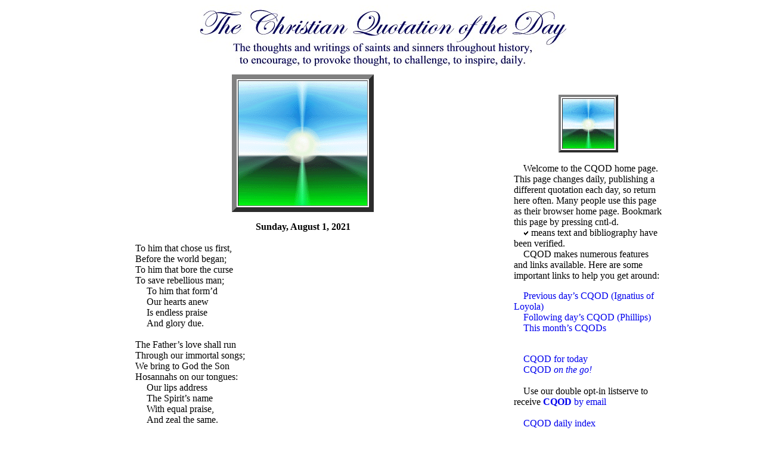

--- FILE ---
content_type: text/html
request_url: https://cqod.com/index-08-01-21.html
body_size: 4691
content:
<html xmlns="http://www.w3.org/1999/xhtml"><head><meta http-equiv="Content-Type" content="text/html; charset=iso-8859-1" />
<script type="text/javascript" src="http://w.sharethis.com/button/sharethis.js#publisher=aca287ba-fbf9-428b-b625-282ab18e9d63&amp;type=website"></script>
<script type="application/ld+json">
{
  "@context":"https://schema.org",
  "@type":"Quotation",
  "name":"Watts: To him that chose us first",
  "text":"To him that chose us first,
Before the world began;
To him that bore the curse
To save rebellious man;
    To him that form'd
    Our hearts anew
    Is endless praise
    And glory due.

The Father's love shall run
Through our immortal songs;
We bring to God the Son
Hosannahs on our tongues:
    Our lips address
    The Spirit's name
    With equal praise,
    And zeal the same.

Let every saint above,
And angel round the throne,
For ever bless and love
The sacred Three in One;
    Thus heav'n shall raise
    His honors high,
    When earth and time
    Grow old and die.",
  "spokenByCharacter":{"@type":"Person","name":"Isaac Watts (1674-1748)",
    "sameAs": [ "http://en.wikipedia.org/wiki/Isaac_Watts" ]  },
  "citation":{
    "@type":"Book",
    "name":"<I>Hymns and Spiritual Songs</I>",
    "author":{"@type":"Person","name":"Isaac Watts (1674-1748)",
    "sameAs": [ "http://en.wikipedia.org/wiki/Isaac_Watts" ]
    },

    "publisher":{"@type":"Organization","name":"in"},,
    "datePublished":"[1707]"},
    "locationInBook":"book III, hymn 39, p. 494-495"
  },
  "about": [
    { "@type": "Thing", "name": "Predestination" },
    { "@type": "Thing", "name": "Bearing" },
    { "@type": "Thing", "name": "Salvation" },
    { "@type": "Thing", "name": "Immortality" },
    { "@type": "Thing", "name": "Father" },
    { "@type": "Thing", "name": "Love" },
    { "@type": "Thing", "name": "Zeal" }
  ],
  "keywords": ["Predestination", "Bearing", "Salvation", "Immortality", "Father", "Love", "Zeal"],
  "publisher":{"@type":"Organization","name":"Christian Quotation of the Day","url":"https://www.cqod.com"},
  "mainEntityOfPage":{ "@type":"WebPage", "@id":"https://www.cqod.com/index-08-01-21.html",
    "name":"Watts: To him that chose us first",
    "headline":"Watts: To him that chose us first"
  },
  "datePublished":"2021-08-01",
  "inLanguage":"en"
}
</script>

<TITLE>CQOD&mdash;Watts: To him that chose us first</TITLE>
</head>
<meta name="keywords" content="God,Christ,Christian,church,faith,Jesus,Lord,life,love,people,Bible,holy,power,prayer,spirit,sin,truth,grace,heart,heaven,peace,Gospel,divine,believe" />
<meta name="description" content="Daily quotation from classical Christian writers" />
<meta name="abstract" content="Christian Quotation of the Day" />
<meta name="robots" content="ALL" />
<meta name="resource-type" content="document" />
<meta name="revisit-after" content="14 days" />
<meta name="classification" content="quotation" />
<meta name="distribution" content="Global" />
<meta name="rating" content="General" />
<meta name="copyright" content="cqod.com" />
<meta name="author" content="cqod.com" />
<STYLE TYPE="text/css">
<!--
.nounderline A {text-decoration:none}
--></STYLE>
<body bgcolor="#ffffff"><DIV CLASS="nounderline">
<CENTER><IMG SRC="CQODBanner.jpg" ALT="THE CHRISTIAN QUOTATION OF THE DAY"></CENTER>
<CENTER><TABLE BORDER=0 CELLSPACING=12>
<base target="_top">
<tr><td VALIGN=TOP WIDTH=680>
<CENTER><TABLE border=8 cellpadding=0><tr><td align=center>
<CENTER><IMG SRC="eas.gif" ALT="Christ, our Light"></CENTER>
</td></tr></table></CENTER>
<BLOCKQUOTE>

<CENTER><B><A NAME="q210801">Sunday, August 1, 2021</A></B><SMALL></SMALL></CENTER><BR>
<DT style="margin-left:.6in;text-indent:-.4in">To him that chose us first,<DT style="margin-left:.6in;text-indent:-.4in">Before the world began;<DT style="margin-left:.6in;text-indent:-.4in">To him that bore the curse<DT style="margin-left:.6in;text-indent:-.4in">To save rebellious man;<DT style="margin-left:.8in;text-indent:-.4in">To him that form&rsquo;d<DT style="margin-left:.8in;text-indent:-.4in">Our hearts anew<DT style="margin-left:.8in;text-indent:-.4in">Is endless praise<DT style="margin-left:.8in;text-indent:-.4in">And glory due.<DT style="margin-left:.6in;text-indent:-.4in">&nbsp;
<DT style="margin-left:.6in;text-indent:-.4in">The Father&rsquo;s love shall run<DT style="margin-left:.6in;text-indent:-.4in">Through our immortal songs;<DT style="margin-left:.6in;text-indent:-.4in">We bring to God the Son<DT style="margin-left:.6in;text-indent:-.4in">Hosannahs on our tongues:<DT style="margin-left:.8in;text-indent:-.4in">Our lips address<DT style="margin-left:.8in;text-indent:-.4in">The Spirit&rsquo;s name<DT style="margin-left:.8in;text-indent:-.4in">With equal praise,<DT style="margin-left:.8in;text-indent:-.4in">And zeal the same.<DT style="margin-left:.6in;text-indent:-.4in">&nbsp;
<DT style="margin-left:.6in;text-indent:-.4in">Let every saint above,<DT style="margin-left:.6in;text-indent:-.4in">And angel round the throne,<DT style="margin-left:.6in;text-indent:-.4in">For ever bless and love<DT style="margin-left:.6in;text-indent:-.4in">The sacred Three in One;<DT style="margin-left:.8in;text-indent:-.4in">Thus heav&rsquo;n shall raise<DT style="margin-left:.8in;text-indent:-.4in">His honors high,<DT style="margin-left:.8in;text-indent:-.4in">When earth and time<DT style="margin-left:.8in;text-indent:-.4in">Grow old and die.
<DT style="margin-left:.6in;text-indent:-.2in">... <A HREF="https://www.cqod.com/cqodndat.htm#Watts">Isaac Watts</A> (1674-1748), <A HREF="https://www.cqod.com/cqodndth.htm#Hymns"><I>Hymns and Spiritual Songs</I></A> [1707], in <A HREF="https://www.cqod.com/cqodndtm.htm#Psalms"><I>Psalms, Hymns, and Spiritual Songs</I></A>, ed. Samuel Melanchthon Worcester, Boston: Crocker &amp; Brewster, 1834, book III, hymn 39, p. 494-495 <IMG SRC="checkmark.jpg"> 
 (see the <A target=_blank HREF="https://cqod.com/r/rs471">book</A>; see also <A target=_blank HREF="http://www.biblegateway.com/passage/?search=Rom.+5:8;+Isa.+53:3-5;+Eph.+1:4-6;+Heb.+4:3;+Rev.+5:12">Rom. 5:8; Isa. 53:3-5; Eph. 1:4-6; Heb. 4:3; Rev. 5:12</A>; more at <A HREF="cqodsub1.htm#Bearing">Bearing</A>, <A HREF="cqodsub2.htm#Father">Father</A>, <A HREF="cqodsub3.htm#Immortality">Immortality</A>, <A HREF="cqodsub3.htm#Love">Love</A>, <A HREF="cqodsub3.htm#Predestination">Predestination</A>, <A HREF="cqodsub4.htm#Salvation">Salvation</A>, <A HREF="cqodsub4.htm#Zeal">Zeal</A>)</DT>
</BLOCKQUOTE>
<P><IMG  SRC="crossbar3.gif">
<BLOCKQUOTE><P>&nbsp;
<BR>&copy; Compilation Copyright, 1996-2026, by <A HREF="curator.htm">Robert McAnally Adams</A>, 
<BR>&nbsp;&nbsp;&nbsp;&nbsp;&nbsp;&nbsp;&nbsp;&nbsp;with <a href="rdouglas.htm">Robert Douglas</a>, principal contributor
<BR>&nbsp;&nbsp;&nbsp;&nbsp;&nbsp;&nbsp;&nbsp;&nbsp;Curator, Christian Quotation of the Day
<BR>&nbsp;&nbsp;&nbsp;&nbsp;CQOD is licensed under CC BY-NC-ND 4.0.
<BR>&nbsp;&nbsp;&nbsp;&nbsp;&nbsp;&nbsp;&nbsp;&nbsp;To view a copy of this license, visit 
<BR>&nbsp;&nbsp;&nbsp;&nbsp;&nbsp;&nbsp;&nbsp;&nbsp;<a href="https://creativecommons.org/licenses/by-nc-nd/4.0/">https://creativecommons.org/licenses/by-nc-nd/4.0/</a>
<BR>Logo image &copy; Copyright 1996 by Shay Barsabe, of &ldquo;Simple GIFs&rdquo;, by kind permission.
<BR>Send comments to <A HREF="mailto:curator@cqod.com">curator@cqod.com</A>.
<CENTER><SMALL>Last updated: 
07/29/21<script>
  (function(i,s,o,g,r,a,m){i['GoogleAnalyticsObject']=r;i[r]=i[r]||function(){
  (i[r].q=i[r].q||[]).push(arguments)},i[r].l=1*new Date();a=s.createElement(o),
  m=s.getElementsByTagName(o)[0];a.async=1;a.src=g;m.parentNode.insertBefore(a,m)
  })(window,document,'script','https://www.google-analytics.com/analytics.js','ga');
  ga('create', 'UA-11809481-4', 'auto');
  ga('send', 'pageview');
</script>
</SMALL></CENTER>
</BLOCKQUOTE>

<P><P>&nbsp;<P>&nbsp;
</BLOCKQUOTE><HR><HR><BLOCKQUOTE><P><CENTER><H4>Fun stuff</H4></CENTER>
<CENTER><img src="t_mini-a.png" border="0" /> Tweet <A HREF="http://twitter.com/?status=%23CQOD--%23Watts%3A%20To%20him%20that%20chose%20us%20first%20--%20See%20https://cqod.com/index-08-01-21.html">this</A>
&nbsp;&nbsp;&nbsp;&nbsp;&nbsp;<script language="javascript" type="text/javascript">SHARETHIS.addEntry({url:'https://www.cqod.com/index-08-01-21.html'},{button:true});</script>
</CENTER>
<P>&nbsp;&nbsp;&nbsp;&nbsp;&nbsp;CQOD is now available to include on your personal home page, blog, or church web site&mdash;perfect for a sidebar.
<BR>&nbsp;&nbsp;&nbsp;&nbsp;&nbsp;To display CQOD on your web site, updating daily, copy the line below and paste directly into the position that CQOD should appear:
<P>&nbsp;&nbsp;&nbsp;&nbsp;&nbsp;&lt;script type="text/javascript" src="https://cqod.com/js/"&gt;&lt;/script&gt;
<P>&nbsp;&nbsp;&nbsp;&nbsp;&nbsp;To display <B>this particular quotation</B> on your web site, copy the line below and paste directly into the position that CQOD should appear:
<P>&nbsp;&nbsp;&nbsp;&nbsp;&nbsp;&lt;script type="text/javascript" src="https://cqod.com/js/index-08-01-21.js"&gt;&lt;/script&gt;
<P>&nbsp;&nbsp;&nbsp;&nbsp;&nbsp;For more information, see <A HREF="cqodrss.htm">CQOD Web Home</A>
</BLOCKQUOTE></td>
<td VALIGN=TOP WIDTH=250><P>&nbsp;
<CENTER><TABLE border=4 cellpadding=0><tr><td align=center>
<CENTER><IMG SRC="s_eas.gif" ALT="Christ, our Light"></CENTER></td></tr></table></CENTER>
<BR>&nbsp;&nbsp;&nbsp;&nbsp;Welcome to the CQOD home page. This page changes daily, publishing a different 
quotation each day, so return here often. Many people use this page as their browser home page. Bookmark this page by pressing cntl-d.
<BR>&nbsp;&nbsp;&nbsp;&nbsp;<IMG  SRC="checkmark.jpg"> means text and bibliography have been verified.
<BR>&nbsp;&nbsp;&nbsp;&nbsp;CQOD makes numerous features and links available. Here are some important links to help you get around:<P>
&nbsp;&nbsp;&nbsp;&nbsp;<A HREF="index-07-31-21.html">Previous day&rsquo;s CQOD (Ignatius of Loyola)</A><BR>
&nbsp;&nbsp;&nbsp;&nbsp;<A HREF="index-08-02-21.html">Following day&rsquo;s CQOD (Phillips)</A><BR>
&nbsp;&nbsp;&nbsp;&nbsp;<A HREF="cqod2108.htm">This month&rsquo;s CQODs</A><BR>
<div id="google_translate_element"></div><script type="text/javascript">
function googleTranslateElementInit() {
  new google.translate.TranslateElement({pageLanguage: 'en', layout: google.translate.TranslateElement.InlineLayout.SIMPLE, gaTrack: true, gaId: 'UA-11809481-4'}, 'google_translate_element');
}
</script><script type="text/javascript" src="//translate.google.com/translate_a/element.js?cb=googleTranslateElementInit"></script>
<P>&nbsp;
<BR>&nbsp;&nbsp;&nbsp;&nbsp;<A HREF="index.html">CQOD for today</A><BR>
&nbsp;&nbsp;&nbsp;&nbsp;<A HREF="m">CQOD <I>on the go!</I></A><BR>
&nbsp;<BR>&nbsp;&nbsp;&nbsp;&nbsp;Use our double opt-in listserve to receive <A HREF="cqodsubs1.htm"><B>CQOD</B> by email</A><BR>&nbsp;<BR>
&nbsp;&nbsp;&nbsp;&nbsp;<A HREF="cqoddate.htm">CQOD daily index</A><BR>
&nbsp;&nbsp;&nbsp;&nbsp;<A HREF="cqodarch.htm">All monthly archives</A><BR>
&nbsp;&nbsp;&nbsp;&nbsp;<A HREF="cqodwnew.htm"><I>What&rsquo;s New</I> on CQOD</A><BR>
&nbsp;&nbsp;&nbsp;&nbsp;<A HREF="cqodnda0.htm">Author index</A><BR>
&nbsp;&nbsp;&nbsp;&nbsp;<A HREF="cqodndt0.htm">Title index</A><BR>
&nbsp;&nbsp;&nbsp;&nbsp;<A HREF="cqodpfli.htm">Poetry index</A><BR>
&nbsp;&nbsp;&nbsp;&nbsp;<A HREF="cqodscr0.htm">Scripture index</A><BR>
&nbsp;&nbsp;&nbsp;&nbsp;<A HREF="cqodsub0.htm">Subject index</A><BR>
&nbsp;&nbsp;&nbsp;&nbsp;<A HREF="cqodindz.htm">Search CQOD</A> (or see below)<BR>
&nbsp;&nbsp;&nbsp;&nbsp;<A TARGET=_blank HREF="http://cqod.blogspot.com">CQOD Blog</A><BR>
&nbsp;<BR>&nbsp;&nbsp;&nbsp;&nbsp;<a TARGET=_blank href="https://cqod.com/r/feed" rel="alternate" type="application/rss+xml"><img src="http://www.feedburner.com/fb/images/pub/feed-icon16x16.png" alt="" style="vertical-align:middle;border:0"/></a>&nbsp;<a href="https://cqod.com/r/feed" rel="alternate" type="application/rss+xml">CQOD RSS</a><BR>
&nbsp;<BR>&nbsp;&nbsp;&nbsp;&nbsp;<img src="fb_mini-a.png" border="0" /> <A TARGET=_blank HREF="http://www.facebook.com/pages/Christian-Quotation-of-the-Day-CQOD/197338745400">Facebook CQOD Fan Page</A>
&nbsp;<BR>&nbsp;&nbsp;&nbsp;&nbsp;<img src="t_mini-a.png" border="0" /> <A TARGET=_blank HREF="http://twitter.com/curatorcqod">Follow CQOD on Twitter</A>
&nbsp;<BR>&nbsp;&nbsp;&nbsp;&nbsp;<img src="1075722tiny.jpg" border="0" /> <A TARGET=_blank HREF="https://www.instagram.com/curatorcqod/">Follow CQOD on Instagram</A>
&nbsp;&nbsp;&nbsp;&nbsp;<A HREF="cqodabt.htm">About CQOD</A><BR>
&nbsp;&nbsp;&nbsp;&nbsp;<A HREF="cqodrss.htm">CQOD on the Web</A><BR>
&nbsp;&nbsp;&nbsp;&nbsp;<A HREF="cqodfaq.htm">CQOD FAQ</A><BR>
&nbsp;&nbsp;&nbsp;&nbsp;<A HREF="cqodlc.htm">CQOD Liturgical Calendar</A><BR>
&nbsp;<BR>&nbsp;&nbsp;&nbsp;&nbsp;<A HREF="https://merechristianityconv.blogspot.com/"><i>Mere Christianity</I>: a conversation</A><BR>
&nbsp;&nbsp;&nbsp;&nbsp;<A HREF="https://www.cqod.com/SSP">Simple Songs for Psalms</A><BR>
&nbsp;&nbsp;&nbsp;&nbsp;<A HREF="QBS">Quotations Bible Study</A><BR>
&nbsp;&nbsp;&nbsp;&nbsp;<A HREF="cqodrma0.htm">Essays Archive</A><BR>
&nbsp;&nbsp;&nbsp;&nbsp;<A HREF="cqodb000.htm">Bookworms</A><BR>
&nbsp;&nbsp;&nbsp;&nbsp;<A HREF="cqodspot.htm">Spotlights</A><BR>
&nbsp;<BR>&nbsp;&nbsp;&nbsp;&nbsp;Publications:<BR>
&nbsp;&nbsp;&nbsp;&nbsp;<A TARGET=_blank HREF="http://jonahmiracleplay.blogspot.com/">Jonah: a miracle play</A><BR>
&nbsp;&nbsp;&nbsp;&nbsp;<A TARGET=_blank HREF="http://ruthaplay.blogspot.com/">Ruth: a play</A><BR>
&nbsp;&nbsp;&nbsp;&nbsp;<A TARGET=_blank HREF="http://cqod.com/SSP/TheUnholyCity/">The Unholy City</A><BR>
&nbsp;<BR>&nbsp;&nbsp;&nbsp;&nbsp;Also visit these organizations:<BR>
&nbsp;&nbsp;&nbsp;&nbsp;<A TARGET=_blank HREF="http://www.arabvision.org/">Arab Vision</A><BR>
&nbsp;&nbsp;&nbsp;&nbsp;<A TARGET=_blank HREF="http://www.crescendohungary.org/">Crescendo</A><BR>
&nbsp;&nbsp;&nbsp;&nbsp;<A TARGET=_blank HREF="http://www.oratorium.ro/">Oratorium</A><BR>
&nbsp;&nbsp;&nbsp;&nbsp;<A HREF="cqoddevs.htm">More devotionals</A><BR>
&nbsp;<BR>&nbsp;&nbsp;&nbsp;&nbsp;Search CQOD:<form action="http://www.google.com/cse" id="cse-search-box"><div><input type="hidden" name="cx" value="016002874877253001733:v0_uga6ffn0" /><input type="hidden" name="ie" value="UTF-8" /><input type="text" name="q" size="25" /><input type="submit" name="sa" value="Search" /></div></form><script type="text/javascript" src="http://www.google.com/coop/cse/brand?form=cse-search-box&lang=en"></script>
&nbsp;<BR><a TARGET=_blank href="http://www.gospel.com/"><img alt="Gospel.com Community Member" title="Find more Christian resources at Gospel.com" border="0" src="gospelcom.gif" /></a>

</td></tr></TABLE></CENTER></DIV></body></html>




























































